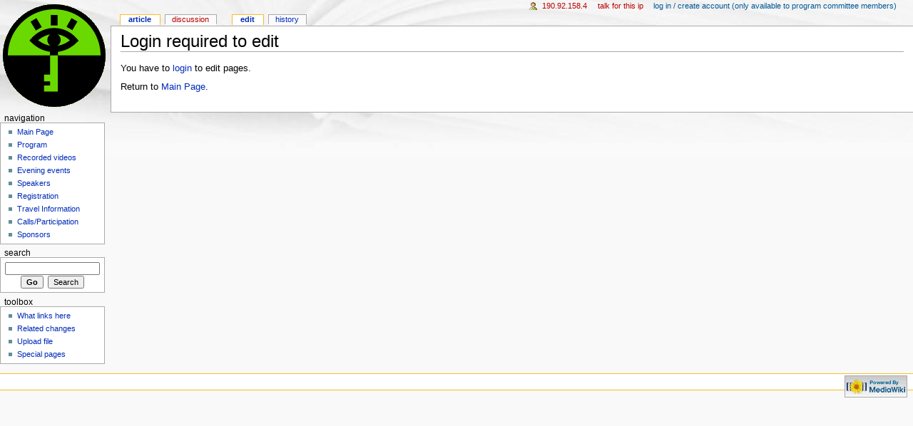

--- FILE ---
content_type: text/html
request_url: https://cfp2010.org/wiki/index.php%3Ftitle=Obfuscating_Your_Search_History&action=edit&section=2.html
body_size: 1604
content:
<!DOCTYPE html PUBLIC "-//W3C//DTD XHTML 1.0 Transitional//EN" "http://www.w3.org/TR/xhtml1/DTD/xhtml1-transitional.dtd">
<html xmlns="http://www.w3.org/1999/xhtml" xml:lang="en" lang="en" dir="ltr">
	<head>
		<meta http-equiv="Content-Type" content="text/html; charset=utf-8" />
		<meta name="robots" content="noindex,nofollow" />
<meta name="keywords" content="Obfuscating Your Search History" />
<link rel="shortcut icon" href="http://www.cfp2010.org/favicon.ico" />
		<title>Login required to edit - CFPWiki</title>
		<style type="text/css" media="screen,projection">/*<![CDATA[*/ @import "skins/monobook/main.css%3F7.css"; /*]]>*/</style>
		<link rel="stylesheet" type="text/css" media="print" href="skins/common/commonPrint.css" />
		<!--[if lt IE 5.5000]><style type="text/css">@import "/wiki/skins/monobook/IE50Fixes.css";</style><![endif]-->
		<!--[if IE 5.5000]><style type="text/css">@import "/wiki/skins/monobook/IE55Fixes.css";</style><![endif]-->
		<!--[if IE 6]><style type="text/css">@import "/wiki/skins/monobook/IE60Fixes.css";</style><![endif]-->
		<!--[if IE 7]><style type="text/css">@import "/wiki/skins/monobook/IE70Fixes.css?1";</style><![endif]-->
		<!--[if lt IE 7]><script type="text/javascript" src="/wiki/skins/common/IEFixes.js"></script>
		<meta http-equiv="imagetoolbar" content="no" /><![endif]-->
		<script type="text/javascript">var skin = 'monobook';var stylepath = '/wiki/skins';</script>
		<script type="text/javascript" src="skins/common/wikibits.js"><!-- wikibits js --></script>
		<script type="text/javascript" src="index.php%3Ftitle=-&amp;action=raw&amp;gen=js"><!-- site js --></script>
		<style type="text/css">/*<![CDATA[*/
@import "./index.php%3Ftitle=MediaWiki:Common.css&action=raw&ctype=text%252Fcss&smaxage=18000.css";
@import "./index.php%3Ftitle=MediaWiki:Monobook.css&action=raw&ctype=text%252Fcss&smaxage=18000.css";
@import "index.php%3Ftitle=-&action=raw&gen=css&maxage=18000.css";
/*]]>*/</style>
		<!-- Head Scripts -->
			</head>
<body  class="ns-0 ltr">
	<div id="globalWrapper">
		<div id="column-content">
	<div id="content">
		<a name="top" id="top"></a>
				<h1 class="firstHeading">Login required to edit</h1>
		<div id="bodyContent">
			<h3 id="siteSub">From CFPWiki</h3>
			<div id="contentSub"></div>
									<div id="jump-to-nav">Jump to: <a href="index.php%3Ftitle=Obfuscating_Your_Search_History&amp;action=edit&amp;section=2.html#column-one">navigation</a>, <a href="index.php%3Ftitle=Obfuscating_Your_Search_History&amp;action=edit&amp;section=2.html#searchInput">search</a></div>			<!-- start content -->
			<p>You have to <a href="http://www.cfp2010.org/wiki/index.php/Special:Userlogin" title="Special:Userlogin">login</a> to edit pages.
</p>
<p>Return to <a href="index.php/Main_Page.html" title="Main Page">Main Page</a>.</p>
<div class="printfooter">
Retrieved from "<a href="index.php/Obfuscating_Your_Search_History.html">http://www.cfp2010.org/wiki/index.php/Obfuscating_Your_Search_History</a>"</div>
						<!-- end content -->
			<div class="visualClear"></div>
		</div>
	</div>
		</div>
		<div id="column-one">
	<div id="p-cactions" class="portlet">
		<h5>Views</h5>
		<ul>
				 <li id="ca-nstab-main" class="selected"><a href="index.php/Obfuscating_Your_Search_History.html">Article</a></li>
				 <li id="ca-talk" class="new"><a href="./index.php%3Ftitle=Talk:Obfuscating_Your_Search_History&amp;action=edit.html">Discussion</a></li>
				 <li id="ca-edit" class="selected"><a href="index.php%3Ftitle=Obfuscating_Your_Search_History&amp;action=edit.html">Edit</a></li>
				 <li id="ca-history"><a href="index.php%3Ftitle=Obfuscating_Your_Search_History&amp;action=history.html">History</a></li>
		</ul>
	</div>
	<div class="portlet" id="p-personal">
		<h5>Personal tools</h5>
		<div class="pBody">
			<ul>
				<li id="pt-anonuserpage"><a href="index.php/User:190.92.158.4.html" class="new">190.92.158.4</a></li>
				<li id="pt-anontalk"><a href="index.php/User_talk:190.92.158.4.html" class="new">Talk for this IP</a></li>
				<li id="pt-anonlogin"><a href="./index.php%3Ftitle=Special:Userlogin&amp;returnto=Obfuscating_Your_Search_History.html">Log in / create account (only available to program committee members)</a></li>
			</ul>
		</div>
	</div>
	<div class="portlet" id="p-logo">
		<a style="background-image: url(skins/common/images/CFP/logo_grn.gif);" href="index.php/Main_Page.html" title="Main Page"></a>
	</div>
	<script type="text/javascript"> if (window.isMSIE55) fixalpha(); </script>
		<div class='portlet' id='p-navigation'>
		<h5>Navigation</h5>
		<div class='pBody'>
			<ul>
				<li id="n-mainpage"><a href="index.php/Main_Page.html">Main Page</a></li>
				<li id="n-Program"><a href="index.php/Program.html">Program</a></li>
				<li id="n-Recorded-videos"><a href="index.php/Recorded_videos.html">Recorded videos</a></li>
				<li id="n-Evening-events"><a href="index.php/Evening_events.html">Evening events</a></li>
				<li id="n-Speakers"><a href="index.php/Speakers.html">Speakers</a></li>
				<li id="n-Registration"><a href="https://regmaster3.com/2010conf/CFP10/register.php">Registration</a></li>
				<li id="n-Travel-Information"><a href="index.php/Accommodations.html">Travel Information</a></li>
				<li id="n-Calls/Participation"><a href="index.php/Call_for_presentations,_tutorials,_and_workshops.html">Calls/Participation</a></li>
				<li id="n-Sponsors"><a href="index.php/Sponsors.html">Sponsors</a></li>
			</ul>
		</div>
	</div>
		<div id="p-search" class="portlet">
		<h5><label for="searchInput">Search</label></h5>
		<div id="searchBody" class="pBody">
			<form action="http://www.cfp2010.org/wiki/index.php/Special:Search" id="searchform"><div>
				<input id="searchInput" name="search" type="text" accesskey="f" value="" />
				<input type='submit' name="go" class="searchButton" id="searchGoButton"	value="Go" />&nbsp;
				<input type='submit' name="fulltext" class="searchButton" value="Search" />
			</div></form>
		</div>
	</div>
	<div class="portlet" id="p-tb">
		<h5>Toolbox</h5>
		<div class="pBody">
			<ul>
				<li id="t-whatlinkshere"><a href="index.php/Special:Whatlinkshere/Obfuscating_Your_Search_History.html">What links here</a></li>
				<li id="t-recentchangeslinked"><a href="index.php/Special:Recentchangeslinked/Obfuscating_Your_Search_History.html">Related changes</a></li>
<li id="t-upload"><a href="index.php/Special:Upload.html">Upload file</a></li>
<li id="t-specialpages"><a href="index.php/Special:Specialpages.html">Special pages</a></li>
			</ul>
		</div>
	</div>
		</div><!-- end of the left (by default at least) column -->
			<div class="visualClear"></div>
			<div id="footer">
				<div id="f-poweredbyico"><a href="http://www.mediawiki.org/"><img src="skins/common/images/poweredby_mediawiki_88x31.png" alt="MediaWiki" /></a></div>
			<ul id="f-list">
			</ul>
		</div>
	<script type="text/javascript"> if (window.runOnloadHook) runOnloadHook();</script>
</div>
<!-- Served by acmweb14.acm.org in 0.12 secs. -->
</body></html>
